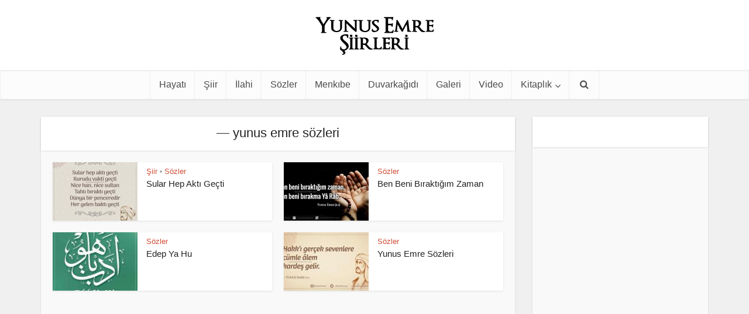

--- FILE ---
content_type: text/html; charset=UTF-8
request_url: https://yunusemresiirleri.com/etiket/yunus-emre-sozleri
body_size: 17158
content:
<!DOCTYPE html>
<html lang="tr" class="no-js no-svg">

<head>

<meta http-equiv="Content-Type" content="text/html; charset=UTF-8" />
<meta name="viewport" content="user-scalable=yes, width=device-width, initial-scale=1.0, maximum-scale=1, minimum-scale=1">
<link rel="profile" href="https://gmpg.org/xfn/11" />
	
	<script async src="//pagead2.googlesyndication.com/pagead/js/adsbygoogle.js"></script>
<script>
     (adsbygoogle = window.adsbygoogle || []).push({
          google_ad_client: "ca-pub-4872217248823462",
          enable_page_level_ads: true
     });
</script>

<meta name='robots' content='noindex, follow' />

	<!-- This site is optimized with the Yoast SEO plugin v26.7 - https://yoast.com/wordpress/plugins/seo/ -->
	<title>yunus emre sözleri</title>
	<meta property="og:locale" content="tr_TR" />
	<meta property="og:type" content="article" />
	<meta property="og:title" content="yunus emre sözleri" />
	<meta property="og:url" content="https://yunusemresiirleri.com/etiket/yunus-emre-sozleri" />
	<meta property="og:site_name" content="Yunus Emre Şiirleri" />
	<meta name="twitter:card" content="summary_large_image" />
	<script type="application/ld+json" class="yoast-schema-graph">{"@context":"https://schema.org","@graph":[{"@type":"CollectionPage","@id":"https://yunusemresiirleri.com/etiket/yunus-emre-sozleri","url":"https://yunusemresiirleri.com/etiket/yunus-emre-sozleri","name":"yunus emre sözleri","isPartOf":{"@id":"https://yunusemresiirleri.com/#website"},"primaryImageOfPage":{"@id":"https://yunusemresiirleri.com/etiket/yunus-emre-sozleri#primaryimage"},"image":{"@id":"https://yunusemresiirleri.com/etiket/yunus-emre-sozleri#primaryimage"},"thumbnailUrl":"https://yunusemresiirleri.com/wp-content/uploads/sular-hep-akti-gecti.jpg","breadcrumb":{"@id":"https://yunusemresiirleri.com/etiket/yunus-emre-sozleri#breadcrumb"},"inLanguage":"tr"},{"@type":"ImageObject","inLanguage":"tr","@id":"https://yunusemresiirleri.com/etiket/yunus-emre-sozleri#primaryimage","url":"https://yunusemresiirleri.com/wp-content/uploads/sular-hep-akti-gecti.jpg","contentUrl":"https://yunusemresiirleri.com/wp-content/uploads/sular-hep-akti-gecti.jpg","width":800,"height":800},{"@type":"BreadcrumbList","@id":"https://yunusemresiirleri.com/etiket/yunus-emre-sozleri#breadcrumb","itemListElement":[{"@type":"ListItem","position":1,"name":"Ana sayfa","item":"https://yunusemresiirleri.com/"},{"@type":"ListItem","position":2,"name":"yunus emre sözleri"}]},{"@type":"WebSite","@id":"https://yunusemresiirleri.com/#website","url":"https://yunusemresiirleri.com/","name":"Yunus Emre Şiirleri","description":"Yunus Emre Şiirleri, İlahileri, Menkıbeleri, Hayatı...","publisher":{"@id":"https://yunusemresiirleri.com/#organization"},"potentialAction":[{"@type":"SearchAction","target":{"@type":"EntryPoint","urlTemplate":"https://yunusemresiirleri.com/?s={search_term_string}"},"query-input":{"@type":"PropertyValueSpecification","valueRequired":true,"valueName":"search_term_string"}}],"inLanguage":"tr"},{"@type":"Organization","@id":"https://yunusemresiirleri.com/#organization","name":"Yunus Emre Şiirleri","url":"https://yunusemresiirleri.com/","logo":{"@type":"ImageObject","inLanguage":"tr","@id":"https://yunusemresiirleri.com/#/schema/logo/image/","url":"https://yunusemresiirleri.com/wp-content/uploads/logo-yunus-emre-siirleri.png","contentUrl":"https://yunusemresiirleri.com/wp-content/uploads/logo-yunus-emre-siirleri.png","width":240,"height":80,"caption":"Yunus Emre Şiirleri"},"image":{"@id":"https://yunusemresiirleri.com/#/schema/logo/image/"}}]}</script>
	<!-- / Yoast SEO plugin. -->


<link rel="alternate" type="application/rss+xml" title="Yunus Emre Şiirleri &raquo; akışı" href="https://yunusemresiirleri.com/feed" />
<link rel="alternate" type="application/rss+xml" title="Yunus Emre Şiirleri &raquo; yorum akışı" href="https://yunusemresiirleri.com/comments/feed" />
<script type="text/javascript" id="wpp-js" src="https://yunusemresiirleri.com/wp-content/plugins/wordpress-popular-posts/assets/js/wpp.min.js?ver=7.3.6" data-sampling="0" data-sampling-rate="100" data-api-url="https://yunusemresiirleri.com/wp-json/wordpress-popular-posts" data-post-id="0" data-token="4e03d50d9d" data-lang="0" data-debug="0"></script>
<link rel="alternate" type="application/rss+xml" title="Yunus Emre Şiirleri &raquo; yunus emre sözleri etiket akışı" href="https://yunusemresiirleri.com/etiket/yunus-emre-sozleri/feed" />
<style id='wp-img-auto-sizes-contain-inline-css' type='text/css'>
img:is([sizes=auto i],[sizes^="auto," i]){contain-intrinsic-size:3000px 1500px}
/*# sourceURL=wp-img-auto-sizes-contain-inline-css */
</style>
<style id='wp-emoji-styles-inline-css' type='text/css'>

	img.wp-smiley, img.emoji {
		display: inline !important;
		border: none !important;
		box-shadow: none !important;
		height: 1em !important;
		width: 1em !important;
		margin: 0 0.07em !important;
		vertical-align: -0.1em !important;
		background: none !important;
		padding: 0 !important;
	}
/*# sourceURL=wp-emoji-styles-inline-css */
</style>
<style id='wp-block-library-inline-css' type='text/css'>
:root{--wp-block-synced-color:#7a00df;--wp-block-synced-color--rgb:122,0,223;--wp-bound-block-color:var(--wp-block-synced-color);--wp-editor-canvas-background:#ddd;--wp-admin-theme-color:#007cba;--wp-admin-theme-color--rgb:0,124,186;--wp-admin-theme-color-darker-10:#006ba1;--wp-admin-theme-color-darker-10--rgb:0,107,160.5;--wp-admin-theme-color-darker-20:#005a87;--wp-admin-theme-color-darker-20--rgb:0,90,135;--wp-admin-border-width-focus:2px}@media (min-resolution:192dpi){:root{--wp-admin-border-width-focus:1.5px}}.wp-element-button{cursor:pointer}:root .has-very-light-gray-background-color{background-color:#eee}:root .has-very-dark-gray-background-color{background-color:#313131}:root .has-very-light-gray-color{color:#eee}:root .has-very-dark-gray-color{color:#313131}:root .has-vivid-green-cyan-to-vivid-cyan-blue-gradient-background{background:linear-gradient(135deg,#00d084,#0693e3)}:root .has-purple-crush-gradient-background{background:linear-gradient(135deg,#34e2e4,#4721fb 50%,#ab1dfe)}:root .has-hazy-dawn-gradient-background{background:linear-gradient(135deg,#faaca8,#dad0ec)}:root .has-subdued-olive-gradient-background{background:linear-gradient(135deg,#fafae1,#67a671)}:root .has-atomic-cream-gradient-background{background:linear-gradient(135deg,#fdd79a,#004a59)}:root .has-nightshade-gradient-background{background:linear-gradient(135deg,#330968,#31cdcf)}:root .has-midnight-gradient-background{background:linear-gradient(135deg,#020381,#2874fc)}:root{--wp--preset--font-size--normal:16px;--wp--preset--font-size--huge:42px}.has-regular-font-size{font-size:1em}.has-larger-font-size{font-size:2.625em}.has-normal-font-size{font-size:var(--wp--preset--font-size--normal)}.has-huge-font-size{font-size:var(--wp--preset--font-size--huge)}.has-text-align-center{text-align:center}.has-text-align-left{text-align:left}.has-text-align-right{text-align:right}.has-fit-text{white-space:nowrap!important}#end-resizable-editor-section{display:none}.aligncenter{clear:both}.items-justified-left{justify-content:flex-start}.items-justified-center{justify-content:center}.items-justified-right{justify-content:flex-end}.items-justified-space-between{justify-content:space-between}.screen-reader-text{border:0;clip-path:inset(50%);height:1px;margin:-1px;overflow:hidden;padding:0;position:absolute;width:1px;word-wrap:normal!important}.screen-reader-text:focus{background-color:#ddd;clip-path:none;color:#444;display:block;font-size:1em;height:auto;left:5px;line-height:normal;padding:15px 23px 14px;text-decoration:none;top:5px;width:auto;z-index:100000}html :where(.has-border-color){border-style:solid}html :where([style*=border-top-color]){border-top-style:solid}html :where([style*=border-right-color]){border-right-style:solid}html :where([style*=border-bottom-color]){border-bottom-style:solid}html :where([style*=border-left-color]){border-left-style:solid}html :where([style*=border-width]){border-style:solid}html :where([style*=border-top-width]){border-top-style:solid}html :where([style*=border-right-width]){border-right-style:solid}html :where([style*=border-bottom-width]){border-bottom-style:solid}html :where([style*=border-left-width]){border-left-style:solid}html :where(img[class*=wp-image-]){height:auto;max-width:100%}:where(figure){margin:0 0 1em}html :where(.is-position-sticky){--wp-admin--admin-bar--position-offset:var(--wp-admin--admin-bar--height,0px)}@media screen and (max-width:600px){html :where(.is-position-sticky){--wp-admin--admin-bar--position-offset:0px}}

/*# sourceURL=wp-block-library-inline-css */
</style><style id='global-styles-inline-css' type='text/css'>
:root{--wp--preset--aspect-ratio--square: 1;--wp--preset--aspect-ratio--4-3: 4/3;--wp--preset--aspect-ratio--3-4: 3/4;--wp--preset--aspect-ratio--3-2: 3/2;--wp--preset--aspect-ratio--2-3: 2/3;--wp--preset--aspect-ratio--16-9: 16/9;--wp--preset--aspect-ratio--9-16: 9/16;--wp--preset--color--black: #000000;--wp--preset--color--cyan-bluish-gray: #abb8c3;--wp--preset--color--white: #ffffff;--wp--preset--color--pale-pink: #f78da7;--wp--preset--color--vivid-red: #cf2e2e;--wp--preset--color--luminous-vivid-orange: #ff6900;--wp--preset--color--luminous-vivid-amber: #fcb900;--wp--preset--color--light-green-cyan: #7bdcb5;--wp--preset--color--vivid-green-cyan: #00d084;--wp--preset--color--pale-cyan-blue: #8ed1fc;--wp--preset--color--vivid-cyan-blue: #0693e3;--wp--preset--color--vivid-purple: #9b51e0;--wp--preset--color--vce-acc: #cf4d35;--wp--preset--color--vce-meta: #9b9b9b;--wp--preset--color--vce-txt: #444444;--wp--preset--color--vce-bg: #ffffff;--wp--preset--gradient--vivid-cyan-blue-to-vivid-purple: linear-gradient(135deg,rgb(6,147,227) 0%,rgb(155,81,224) 100%);--wp--preset--gradient--light-green-cyan-to-vivid-green-cyan: linear-gradient(135deg,rgb(122,220,180) 0%,rgb(0,208,130) 100%);--wp--preset--gradient--luminous-vivid-amber-to-luminous-vivid-orange: linear-gradient(135deg,rgb(252,185,0) 0%,rgb(255,105,0) 100%);--wp--preset--gradient--luminous-vivid-orange-to-vivid-red: linear-gradient(135deg,rgb(255,105,0) 0%,rgb(207,46,46) 100%);--wp--preset--gradient--very-light-gray-to-cyan-bluish-gray: linear-gradient(135deg,rgb(238,238,238) 0%,rgb(169,184,195) 100%);--wp--preset--gradient--cool-to-warm-spectrum: linear-gradient(135deg,rgb(74,234,220) 0%,rgb(151,120,209) 20%,rgb(207,42,186) 40%,rgb(238,44,130) 60%,rgb(251,105,98) 80%,rgb(254,248,76) 100%);--wp--preset--gradient--blush-light-purple: linear-gradient(135deg,rgb(255,206,236) 0%,rgb(152,150,240) 100%);--wp--preset--gradient--blush-bordeaux: linear-gradient(135deg,rgb(254,205,165) 0%,rgb(254,45,45) 50%,rgb(107,0,62) 100%);--wp--preset--gradient--luminous-dusk: linear-gradient(135deg,rgb(255,203,112) 0%,rgb(199,81,192) 50%,rgb(65,88,208) 100%);--wp--preset--gradient--pale-ocean: linear-gradient(135deg,rgb(255,245,203) 0%,rgb(182,227,212) 50%,rgb(51,167,181) 100%);--wp--preset--gradient--electric-grass: linear-gradient(135deg,rgb(202,248,128) 0%,rgb(113,206,126) 100%);--wp--preset--gradient--midnight: linear-gradient(135deg,rgb(2,3,129) 0%,rgb(40,116,252) 100%);--wp--preset--font-size--small: 13px;--wp--preset--font-size--medium: 20px;--wp--preset--font-size--large: 21px;--wp--preset--font-size--x-large: 42px;--wp--preset--font-size--normal: 16px;--wp--preset--font-size--huge: 28px;--wp--preset--spacing--20: 0.44rem;--wp--preset--spacing--30: 0.67rem;--wp--preset--spacing--40: 1rem;--wp--preset--spacing--50: 1.5rem;--wp--preset--spacing--60: 2.25rem;--wp--preset--spacing--70: 3.38rem;--wp--preset--spacing--80: 5.06rem;--wp--preset--shadow--natural: 6px 6px 9px rgba(0, 0, 0, 0.2);--wp--preset--shadow--deep: 12px 12px 50px rgba(0, 0, 0, 0.4);--wp--preset--shadow--sharp: 6px 6px 0px rgba(0, 0, 0, 0.2);--wp--preset--shadow--outlined: 6px 6px 0px -3px rgb(255, 255, 255), 6px 6px rgb(0, 0, 0);--wp--preset--shadow--crisp: 6px 6px 0px rgb(0, 0, 0);}:where(.is-layout-flex){gap: 0.5em;}:where(.is-layout-grid){gap: 0.5em;}body .is-layout-flex{display: flex;}.is-layout-flex{flex-wrap: wrap;align-items: center;}.is-layout-flex > :is(*, div){margin: 0;}body .is-layout-grid{display: grid;}.is-layout-grid > :is(*, div){margin: 0;}:where(.wp-block-columns.is-layout-flex){gap: 2em;}:where(.wp-block-columns.is-layout-grid){gap: 2em;}:where(.wp-block-post-template.is-layout-flex){gap: 1.25em;}:where(.wp-block-post-template.is-layout-grid){gap: 1.25em;}.has-black-color{color: var(--wp--preset--color--black) !important;}.has-cyan-bluish-gray-color{color: var(--wp--preset--color--cyan-bluish-gray) !important;}.has-white-color{color: var(--wp--preset--color--white) !important;}.has-pale-pink-color{color: var(--wp--preset--color--pale-pink) !important;}.has-vivid-red-color{color: var(--wp--preset--color--vivid-red) !important;}.has-luminous-vivid-orange-color{color: var(--wp--preset--color--luminous-vivid-orange) !important;}.has-luminous-vivid-amber-color{color: var(--wp--preset--color--luminous-vivid-amber) !important;}.has-light-green-cyan-color{color: var(--wp--preset--color--light-green-cyan) !important;}.has-vivid-green-cyan-color{color: var(--wp--preset--color--vivid-green-cyan) !important;}.has-pale-cyan-blue-color{color: var(--wp--preset--color--pale-cyan-blue) !important;}.has-vivid-cyan-blue-color{color: var(--wp--preset--color--vivid-cyan-blue) !important;}.has-vivid-purple-color{color: var(--wp--preset--color--vivid-purple) !important;}.has-black-background-color{background-color: var(--wp--preset--color--black) !important;}.has-cyan-bluish-gray-background-color{background-color: var(--wp--preset--color--cyan-bluish-gray) !important;}.has-white-background-color{background-color: var(--wp--preset--color--white) !important;}.has-pale-pink-background-color{background-color: var(--wp--preset--color--pale-pink) !important;}.has-vivid-red-background-color{background-color: var(--wp--preset--color--vivid-red) !important;}.has-luminous-vivid-orange-background-color{background-color: var(--wp--preset--color--luminous-vivid-orange) !important;}.has-luminous-vivid-amber-background-color{background-color: var(--wp--preset--color--luminous-vivid-amber) !important;}.has-light-green-cyan-background-color{background-color: var(--wp--preset--color--light-green-cyan) !important;}.has-vivid-green-cyan-background-color{background-color: var(--wp--preset--color--vivid-green-cyan) !important;}.has-pale-cyan-blue-background-color{background-color: var(--wp--preset--color--pale-cyan-blue) !important;}.has-vivid-cyan-blue-background-color{background-color: var(--wp--preset--color--vivid-cyan-blue) !important;}.has-vivid-purple-background-color{background-color: var(--wp--preset--color--vivid-purple) !important;}.has-black-border-color{border-color: var(--wp--preset--color--black) !important;}.has-cyan-bluish-gray-border-color{border-color: var(--wp--preset--color--cyan-bluish-gray) !important;}.has-white-border-color{border-color: var(--wp--preset--color--white) !important;}.has-pale-pink-border-color{border-color: var(--wp--preset--color--pale-pink) !important;}.has-vivid-red-border-color{border-color: var(--wp--preset--color--vivid-red) !important;}.has-luminous-vivid-orange-border-color{border-color: var(--wp--preset--color--luminous-vivid-orange) !important;}.has-luminous-vivid-amber-border-color{border-color: var(--wp--preset--color--luminous-vivid-amber) !important;}.has-light-green-cyan-border-color{border-color: var(--wp--preset--color--light-green-cyan) !important;}.has-vivid-green-cyan-border-color{border-color: var(--wp--preset--color--vivid-green-cyan) !important;}.has-pale-cyan-blue-border-color{border-color: var(--wp--preset--color--pale-cyan-blue) !important;}.has-vivid-cyan-blue-border-color{border-color: var(--wp--preset--color--vivid-cyan-blue) !important;}.has-vivid-purple-border-color{border-color: var(--wp--preset--color--vivid-purple) !important;}.has-vivid-cyan-blue-to-vivid-purple-gradient-background{background: var(--wp--preset--gradient--vivid-cyan-blue-to-vivid-purple) !important;}.has-light-green-cyan-to-vivid-green-cyan-gradient-background{background: var(--wp--preset--gradient--light-green-cyan-to-vivid-green-cyan) !important;}.has-luminous-vivid-amber-to-luminous-vivid-orange-gradient-background{background: var(--wp--preset--gradient--luminous-vivid-amber-to-luminous-vivid-orange) !important;}.has-luminous-vivid-orange-to-vivid-red-gradient-background{background: var(--wp--preset--gradient--luminous-vivid-orange-to-vivid-red) !important;}.has-very-light-gray-to-cyan-bluish-gray-gradient-background{background: var(--wp--preset--gradient--very-light-gray-to-cyan-bluish-gray) !important;}.has-cool-to-warm-spectrum-gradient-background{background: var(--wp--preset--gradient--cool-to-warm-spectrum) !important;}.has-blush-light-purple-gradient-background{background: var(--wp--preset--gradient--blush-light-purple) !important;}.has-blush-bordeaux-gradient-background{background: var(--wp--preset--gradient--blush-bordeaux) !important;}.has-luminous-dusk-gradient-background{background: var(--wp--preset--gradient--luminous-dusk) !important;}.has-pale-ocean-gradient-background{background: var(--wp--preset--gradient--pale-ocean) !important;}.has-electric-grass-gradient-background{background: var(--wp--preset--gradient--electric-grass) !important;}.has-midnight-gradient-background{background: var(--wp--preset--gradient--midnight) !important;}.has-small-font-size{font-size: var(--wp--preset--font-size--small) !important;}.has-medium-font-size{font-size: var(--wp--preset--font-size--medium) !important;}.has-large-font-size{font-size: var(--wp--preset--font-size--large) !important;}.has-x-large-font-size{font-size: var(--wp--preset--font-size--x-large) !important;}
/*# sourceURL=global-styles-inline-css */
</style>

<style id='classic-theme-styles-inline-css' type='text/css'>
/*! This file is auto-generated */
.wp-block-button__link{color:#fff;background-color:#32373c;border-radius:9999px;box-shadow:none;text-decoration:none;padding:calc(.667em + 2px) calc(1.333em + 2px);font-size:1.125em}.wp-block-file__button{background:#32373c;color:#fff;text-decoration:none}
/*# sourceURL=/wp-includes/css/classic-themes.min.css */
</style>
<link rel='stylesheet' id='wordpress-popular-posts-css-css' href='https://yunusemresiirleri.com/wp-content/plugins/wordpress-popular-posts/assets/css/wpp.css?ver=7.3.6' type='text/css' media='all' />
<link rel='stylesheet' id='vce-style-css' href='https://yunusemresiirleri.com/wp-content/themes/v23/assets/css/min.css?ver=3.0.2' type='text/css' media='all' />
<style id='vce-style-inline-css' type='text/css'>
body, button, input, select, textarea {font-size: 1.6rem;}.vce-single .entry-headline p{font-size: 2.2rem;}.main-navigation a{font-size: 1.6rem;}.sidebar .widget-title{font-size: 1.8rem;}.sidebar .widget, .vce-lay-c .entry-content, .vce-lay-h .entry-content {font-size: 1.4rem;}.vce-featured-link-article{font-size: 5.2rem;}.vce-featured-grid-big.vce-featured-grid .vce-featured-link-article{font-size: 3.4rem;}.vce-featured-grid .vce-featured-link-article{font-size: 2.2rem;}h1 { font-size: 4.5rem; }h2 { font-size: 4.0rem; }h3 { font-size: 3.5rem; }h4 { font-size: 2.5rem; }h5 { font-size: 2.0rem; }h6 { font-size: 1.8rem; }.comment-reply-title, .main-box-title{font-size: 2.2rem;}h1.entry-title{font-size: 4.5rem;}.vce-lay-a .entry-title a{font-size: 3.4rem;}.vce-lay-b .entry-title{font-size: 2.4rem;}.vce-lay-c .entry-title, .vce-sid-none .vce-lay-c .entry-title{font-size: 2.2rem;}.vce-lay-d .entry-title{font-size: 1.5rem;}.vce-lay-e .entry-title{font-size: 1.4rem;}.vce-lay-f .entry-title{font-size: 1.4rem;}.vce-lay-g .entry-title a, .vce-lay-g .entry-title a:hover{font-size: 3.0rem;}.vce-lay-h .entry-title{font-size: 2.4rem;}.entry-meta div,.entry-meta div a,.vce-lay-g .meta-item,.vce-lay-c .meta-item{font-size: 1.4rem;}.vce-lay-d .meta-category a,.vce-lay-d .entry-meta div,.vce-lay-d .entry-meta div a,.vce-lay-e .entry-meta div,.vce-lay-e .entry-meta div a,.vce-lay-e .fn,.vce-lay-e .meta-item{font-size: 1.3rem;}body {background-color:#f0f0f0;}body,.mks_author_widget h3,.site-description,.meta-category a,textarea {font-family: 'Trebuchet MS', Helvetica, sans-serif;font-weight: 400;}h1,h2,h3,h4,h5,h6,blockquote,.vce-post-link,.site-title,.site-title a,.main-box-title,.comment-reply-title,.entry-title a,.vce-single .entry-headline p,.vce-prev-next-link,.author-title,.mks_pullquote,.widget_rss ul li .rsswidget,#bbpress-forums .bbp-forum-title,#bbpress-forums .bbp-topic-permalink {font-family: 'Trebuchet MS', Helvetica, sans-serif;font-weight: 400;}.main-navigation a,.sidr a{font-family: 'Trebuchet MS', Helvetica, sans-serif;font-weight: 400;}.vce-single .entry-content,.vce-single .entry-headline,.vce-single .entry-footer,.vce-share-bar {width: 740px;}.vce-lay-a .lay-a-content{width: 740px;max-width: 740px;}.vce-page .entry-content,.vce-page .entry-title-page {width: 740px;}.vce-sid-none .vce-single .entry-content,.vce-sid-none .vce-single .entry-headline,.vce-sid-none .vce-single .entry-footer {width: 980px;}.vce-sid-none .vce-page .entry-content,.vce-sid-none .vce-page .entry-title-page,.error404 .entry-content {width: 980px;max-width: 980px;}body, button, input, select, textarea{color: #444444;}h1,h2,h3,h4,h5,h6,.entry-title a,.prev-next-nav a,#bbpress-forums .bbp-forum-title, #bbpress-forums .bbp-topic-permalink,.woocommerce ul.products li.product .price .amount{color: #232323;}a,.entry-title a:hover,.vce-prev-next-link:hover,.vce-author-links a:hover,.required,.error404 h4,.prev-next-nav a:hover,#bbpress-forums .bbp-forum-title:hover, #bbpress-forums .bbp-topic-permalink:hover,.woocommerce ul.products li.product h3:hover,.woocommerce ul.products li.product h3:hover mark,.main-box-title a:hover{color: #cf4d35;}.vce-square,.vce-main-content .mejs-controls .mejs-time-rail .mejs-time-current,button,input[type="button"],input[type="reset"],input[type="submit"],.vce-button,.pagination-wapper a,#vce-pagination .next.page-numbers,#vce-pagination .prev.page-numbers,#vce-pagination .page-numbers,#vce-pagination .page-numbers.current,.vce-link-pages a,#vce-pagination a,.vce-load-more a,.vce-slider-pagination .owl-nav > div,.vce-mega-menu-posts-wrap .owl-nav > div,.comment-reply-link:hover,.vce-featured-section a,.vce-lay-g .vce-featured-info .meta-category a,.vce-404-menu a,.vce-post.sticky .meta-image:before,#vce-pagination .page-numbers:hover,#bbpress-forums .bbp-pagination .current,#bbpress-forums .bbp-pagination a:hover,.woocommerce #respond input#submit,.woocommerce a.button,.woocommerce button.button,.woocommerce input.button,.woocommerce ul.products li.product .added_to_cart,.woocommerce #respond input#submit:hover,.woocommerce a.button:hover,.woocommerce button.button:hover,.woocommerce input.button:hover,.woocommerce ul.products li.product .added_to_cart:hover,.woocommerce #respond input#submit.alt,.woocommerce a.button.alt,.woocommerce button.button.alt,.woocommerce input.button.alt,.woocommerce #respond input#submit.alt:hover, .woocommerce a.button.alt:hover, .woocommerce button.button.alt:hover, .woocommerce input.button.alt:hover,.woocommerce span.onsale,.woocommerce .widget_price_filter .ui-slider .ui-slider-range,.woocommerce .widget_price_filter .ui-slider .ui-slider-handle,.comments-holder .navigation .page-numbers.current,.vce-lay-a .vce-read-more:hover,.vce-lay-c .vce-read-more:hover,body div.wpforms-container-full .wpforms-form input[type=submit], body div.wpforms-container-full .wpforms-form button[type=submit], body div.wpforms-container-full .wpforms-form .wpforms-page-button,body div.wpforms-container-full .wpforms-form input[type=submit]:hover, body div.wpforms-container-full .wpforms-form button[type=submit]:hover, body div.wpforms-container-full .wpforms-form .wpforms-page-button:hover,.wp-block-search__button {background-color: #cf4d35;}#vce-pagination .page-numbers,.comments-holder .navigation .page-numbers{background: transparent;color: #cf4d35;border: 1px solid #cf4d35;}.comments-holder .navigation .page-numbers:hover{background: #cf4d35;border: 1px solid #cf4d35;}.bbp-pagination-links a{background: transparent;color: #cf4d35;border: 1px solid #cf4d35 !important;}#vce-pagination .page-numbers.current,.bbp-pagination-links span.current,.comments-holder .navigation .page-numbers.current{border: 1px solid #cf4d35;}.widget_categories .cat-item:before,.widget_categories .cat-item .count{background: #cf4d35;}.comment-reply-link,.vce-lay-a .vce-read-more,.vce-lay-c .vce-read-more{border: 1px solid #cf4d35;}.entry-meta div,.entry-meta-count,.entry-meta div a,.comment-metadata a,.meta-category span,.meta-author-wrapped,.wp-caption .wp-caption-text,.widget_rss .rss-date,.sidebar cite,.site-footer cite,.sidebar .vce-post-list .entry-meta div,.sidebar .vce-post-list .entry-meta div a,.sidebar .vce-post-list .fn,.sidebar .vce-post-list .fn a,.site-footer .vce-post-list .entry-meta div,.site-footer .vce-post-list .entry-meta div a,.site-footer .vce-post-list .fn,.site-footer .vce-post-list .fn a,#bbpress-forums .bbp-topic-started-by,#bbpress-forums .bbp-topic-started-in,#bbpress-forums .bbp-forum-info .bbp-forum-content,#bbpress-forums p.bbp-topic-meta,span.bbp-admin-links a,.bbp-reply-post-date,#bbpress-forums li.bbp-header,#bbpress-forums li.bbp-footer,.woocommerce .woocommerce-result-count,.woocommerce .product_meta{color: #9b9b9b;}.main-box-title, .comment-reply-title, .main-box-head{background: #ffffff;color: #232323;}.main-box-title a{color: #232323;}.sidebar .widget .widget-title a{color: #232323;}.main-box,.comment-respond,.prev-next-nav{background: #f9f9f9;}.vce-post,ul.comment-list > li.comment,.main-box-single,.ie8 .vce-single,#disqus_thread,.vce-author-card,.vce-author-card .vce-content-outside,.mks-bredcrumbs-container,ul.comment-list > li.pingback{background: #ffffff;}.mks_tabs.horizontal .mks_tab_nav_item.active{border-bottom: 1px solid #ffffff;}.mks_tabs.horizontal .mks_tab_item,.mks_tabs.vertical .mks_tab_nav_item.active,.mks_tabs.horizontal .mks_tab_nav_item.active{background: #ffffff;}.mks_tabs.vertical .mks_tab_nav_item.active{border-right: 1px solid #ffffff;}#vce-pagination,.vce-slider-pagination .owl-controls,.vce-content-outside,.comments-holder .navigation{background: #f3f3f3;}.sidebar .widget-title{background: #ffffff;color: #232323;}.sidebar .widget{background: #f9f9f9;}.sidebar .widget,.sidebar .widget li a,.sidebar .mks_author_widget h3 a,.sidebar .mks_author_widget h3,.sidebar .vce-search-form .vce-search-input,.sidebar .vce-search-form .vce-search-input:focus{color: #444444;}.sidebar .widget li a:hover,.sidebar .widget a,.widget_nav_menu li.menu-item-has-children:hover:after,.widget_pages li.page_item_has_children:hover:after{color: #cf4d35;}.sidebar .tagcloud a {border: 1px solid #cf4d35;}.sidebar .mks_author_link,.sidebar .tagcloud a:hover,.sidebar .mks_themeforest_widget .more,.sidebar button,.sidebar input[type="button"],.sidebar input[type="reset"],.sidebar input[type="submit"],.sidebar .vce-button,.sidebar .bbp_widget_login .button{background-color: #cf4d35;}.sidebar .mks_author_widget .mks_autor_link_wrap,.sidebar .mks_themeforest_widget .mks_read_more,.widget .meks-instagram-follow-link {background: #f3f3f3;}.sidebar #wp-calendar caption,.sidebar .recentcomments,.sidebar .post-date,.sidebar #wp-calendar tbody{color: rgba(68,68,68,0.7);}.site-footer{background: #373941;}.site-footer .widget-title{color: #ffffff;}.site-footer,.site-footer .widget,.site-footer .widget li a,.site-footer .mks_author_widget h3 a,.site-footer .mks_author_widget h3,.site-footer .vce-search-form .vce-search-input,.site-footer .vce-search-form .vce-search-input:focus{color: #f9f9f9;}.site-footer .widget li a:hover,.site-footer .widget a,.site-info a{color: #dd9933;}.site-footer .tagcloud a {border: 1px solid #dd9933;}.site-footer .mks_author_link,.site-footer .mks_themeforest_widget .more,.site-footer button,.site-footer input[type="button"],.site-footer input[type="reset"],.site-footer input[type="submit"],.site-footer .vce-button,.site-footer .tagcloud a:hover{background-color: #dd9933;}.site-footer #wp-calendar caption,.site-footer .recentcomments,.site-footer .post-date,.site-footer #wp-calendar tbody,.site-footer .site-info{color: rgba(249,249,249,0.7);}.top-header,.top-nav-menu li .sub-menu{background: #3a3a3a;}.top-header,.top-header a{color: #ffffff;}.top-header .vce-search-form .vce-search-input,.top-header .vce-search-input:focus,.top-header .vce-search-submit{color: #ffffff;}.top-header .vce-search-form .vce-search-input::-webkit-input-placeholder { color: #ffffff;}.top-header .vce-search-form .vce-search-input:-moz-placeholder { color: #ffffff;}.top-header .vce-search-form .vce-search-input::-moz-placeholder { color: #ffffff;}.top-header .vce-search-form .vce-search-input:-ms-input-placeholder { color: #ffffff;}.header-1-wrapper{height: 120px;padding-top: 10px;}.header-2-wrapper,.header-3-wrapper{height: 120px;}.header-2-wrapper .site-branding,.header-3-wrapper .site-branding{top: 10px;left: 0px;}.site-title a, .site-title a:hover{color: #232323;}.site-description{color: #aaaaaa;}.main-header{background-color: #ffffff;}.header-bottom-wrapper{background: #fcfcfc;}.vce-header-ads{margin: 15px 0;}.header-3-wrapper .nav-menu > li > a{padding: 50px 15px;}.header-sticky,.sidr{background: rgba(252,252,252,0.95);}.ie8 .header-sticky{background: #ffffff;}.main-navigation a,.nav-menu .vce-mega-menu > .sub-menu > li > a,.sidr li a,.vce-menu-parent{color: #4a4a4a;}.nav-menu > li:hover > a,.nav-menu > .current_page_item > a,.nav-menu > .current-menu-item > a,.nav-menu > .current-menu-ancestor > a,.main-navigation a.vce-item-selected,.main-navigation ul ul li:hover > a,.nav-menu ul .current-menu-item a,.nav-menu ul .current_page_item a,.vce-menu-parent:hover,.sidr li a:hover,.sidr li.sidr-class-current_page_item > a,.main-navigation li.current-menu-item.fa:before,.vce-responsive-nav{color: #cf4d35;}#sidr-id-vce_main_navigation_menu .soc-nav-menu li a:hover {color: #ffffff;}.nav-menu > li:hover > a,.nav-menu > .current_page_item > a,.nav-menu > .current-menu-item > a,.nav-menu > .current-menu-ancestor > a,.main-navigation a.vce-item-selected,.main-navigation ul ul,.header-sticky .nav-menu > .current_page_item:hover > a,.header-sticky .nav-menu > .current-menu-item:hover > a,.header-sticky .nav-menu > .current-menu-ancestor:hover > a,.header-sticky .main-navigation a.vce-item-selected:hover{background-color: #ffffff;}.search-header-wrap ul {border-top: 2px solid #cf4d35;}.vce-cart-icon a.vce-custom-cart span,.sidr-class-vce-custom-cart .sidr-class-vce-cart-count {background: #cf4d35;font-family: 'Trebuchet MS', Helvetica, sans-serif;}.vce-border-top .main-box-title{border-top: 2px solid #cf4d35;}.tagcloud a:hover,.sidebar .widget .mks_author_link,.sidebar .widget.mks_themeforest_widget .more,.site-footer .widget .mks_author_link,.site-footer .widget.mks_themeforest_widget .more,.vce-lay-g .entry-meta div,.vce-lay-g .fn,.vce-lay-g .fn a{color: #FFF;}.vce-featured-header .vce-featured-header-background{opacity: 0.5}.vce-featured-grid .vce-featured-header-background,.vce-post-big .vce-post-img:after,.vce-post-slider .vce-post-img:after{opacity: 0.5}.vce-featured-grid .owl-item:hover .vce-grid-text .vce-featured-header-background,.vce-post-big li:hover .vce-post-img:after,.vce-post-slider li:hover .vce-post-img:after {opacity: 0.8}.vce-featured-grid.vce-featured-grid-big .vce-featured-header-background,.vce-post-big .vce-post-img:after,.vce-post-slider .vce-post-img:after{opacity: 0.5}.vce-featured-grid.vce-featured-grid-big .owl-item:hover .vce-grid-text .vce-featured-header-background,.vce-post-big li:hover .vce-post-img:after,.vce-post-slider li:hover .vce-post-img:after {opacity: 0.8}#back-top {background: #323232}.sidr input[type=text]{background: rgba(74,74,74,0.1);color: rgba(74,74,74,0.5);}.is-style-solid-color{background-color: #cf4d35;color: #ffffff;}.wp-block-image figcaption{color: #9b9b9b;}.wp-block-cover .wp-block-cover-image-text, .wp-block-cover .wp-block-cover-text, .wp-block-cover h2, .wp-block-cover-image .wp-block-cover-image-text, .wp-block-cover-image .wp-block-cover-text, .wp-block-cover-image h2,p.has-drop-cap:not(:focus)::first-letter,p.wp-block-subhead{font-family: 'Trebuchet MS', Helvetica, sans-serif;font-weight: 400;}.wp-block-cover .wp-block-cover-image-text, .wp-block-cover .wp-block-cover-text, .wp-block-cover h2, .wp-block-cover-image .wp-block-cover-image-text, .wp-block-cover-image .wp-block-cover-text, .wp-block-cover-image h2{font-size: 2.5rem;}p.wp-block-subhead{font-size: 2.2rem;}.wp-block-button__link{background: #cf4d35}.wp-block-search .wp-block-search__button{color: #ffffff}.meta-image:hover a img,.vce-lay-h .img-wrap:hover .meta-image > img,.img-wrp:hover img,.vce-gallery-big:hover img,.vce-gallery .gallery-item:hover img,.wp-block-gallery .blocks-gallery-item:hover img,.vce_posts_widget .vce-post-big li:hover img,.vce-featured-grid .owl-item:hover img,.vce-post-img:hover img,.mega-menu-img:hover img{-webkit-transform: scale(1.1);-moz-transform: scale(1.1);-o-transform: scale(1.1);-ms-transform: scale(1.1);transform: scale(1.1);}.has-small-font-size{ font-size: 1.2rem;}.has-large-font-size{ font-size: 1.9rem;}.has-huge-font-size{ font-size: 2.3rem;}@media(min-width: 671px){.has-small-font-size{ font-size: 1.3rem;}.has-normal-font-size{ font-size: 1.6rem;}.has-large-font-size{ font-size: 2.1rem;}.has-huge-font-size{ font-size: 2.8rem;}}.has-vce-acc-background-color{ background-color: #cf4d35;}.has-vce-acc-color{ color: #cf4d35;}.has-vce-meta-background-color{ background-color: #9b9b9b;}.has-vce-meta-color{ color: #9b9b9b;}.has-vce-txt-background-color{ background-color: #444444;}.has-vce-txt-color{ color: #444444;}.has-vce-bg-background-color{ background-color: #ffffff;}.has-vce-bg-color{ color: #ffffff;}
/*# sourceURL=vce-style-inline-css */
</style>
<link rel='stylesheet' id='meks-ads-widget-css' href='https://yunusemresiirleri.com/wp-content/plugins/meks-easy-ads-widget/css/style.css?ver=2.0.9' type='text/css' media='all' />
<script type="text/javascript" src="https://yunusemresiirleri.com/wp-includes/js/jquery/jquery.min.js?ver=3.7.1" id="jquery-core-js"></script>
<script type="text/javascript" src="https://yunusemresiirleri.com/wp-includes/js/jquery/jquery-migrate.min.js?ver=3.4.1" id="jquery-migrate-js"></script>
<link rel="https://api.w.org/" href="https://yunusemresiirleri.com/wp-json/" /><link rel="alternate" title="JSON" type="application/json" href="https://yunusemresiirleri.com/wp-json/wp/v2/tags/12" /><link rel="EditURI" type="application/rsd+xml" title="RSD" href="https://yunusemresiirleri.com/xmlrpc.php?rsd" />
<meta name="generator" content="WordPress 6.9" />
<meta name="generator" content="Redux 4.5.10" />            <style id="wpp-loading-animation-styles">@-webkit-keyframes bgslide{from{background-position-x:0}to{background-position-x:-200%}}@keyframes bgslide{from{background-position-x:0}to{background-position-x:-200%}}.wpp-widget-block-placeholder,.wpp-shortcode-placeholder{margin:0 auto;width:60px;height:3px;background:#dd3737;background:linear-gradient(90deg,#dd3737 0%,#571313 10%,#dd3737 100%);background-size:200% auto;border-radius:3px;-webkit-animation:bgslide 1s infinite linear;animation:bgslide 1s infinite linear}</style>
            </head>

<body class="archive tag tag-yunus-emre-sozleri tag-12 wp-embed-responsive wp-theme-v23 vce-sid-right voice-v_3_0_2">

<div id="vce-main">

<header id="header" class="main-header">
<div class="container header-1-wrapper header-main-area">	
		<div class="vce-res-nav">
	<a class="vce-responsive-nav" href="#sidr-main"><i class="fa fa-bars"></i></a>
</div>
<div class="site-branding">
	<span class="site-title"><a href="https://yunusemresiirleri.com/" rel="home" class="has-logo"><picture class="vce-logo"><source media="(min-width: 1024px)" srcset="https://yunusemresiirleri.com/wp-content/uploads/logo-yunus-emre-siirleri.png"><source srcset="https://yunusemresiirleri.com/wp-content/uploads/logo-yunus-emre-siirleri.png"><img src="https://yunusemresiirleri.com/wp-content/uploads/logo-yunus-emre-siirleri.png" alt="Yunus Emre Şiirleri"></picture></a></span></div></div>

<div class="header-bottom-wrapper">
	<div class="container">
		<nav id="site-navigation" class="main-navigation" role="navigation">
	<ul id="vce_main_navigation_menu" class="nav-menu"><li id="menu-item-1534" class="menu-item menu-item-type-taxonomy menu-item-object-category menu-item-1534 vce-cat-2"><a href="https://yunusemresiirleri.com/kategori/hayati">Hayatı</a><li id="menu-item-1531" class="menu-item menu-item-type-taxonomy menu-item-object-category menu-item-1531 vce-cat-5"><a href="https://yunusemresiirleri.com/kategori/siir">Şiir</a><li id="menu-item-1533" class="menu-item menu-item-type-taxonomy menu-item-object-category menu-item-1533 vce-cat-15"><a href="https://yunusemresiirleri.com/kategori/ilahi">İlahi</a><li id="menu-item-1535" class="menu-item menu-item-type-taxonomy menu-item-object-category menu-item-1535 vce-cat-11"><a href="https://yunusemresiirleri.com/kategori/sozler">Sözler</a><li id="menu-item-1537" class="menu-item menu-item-type-taxonomy menu-item-object-category menu-item-1537 vce-cat-18"><a href="https://yunusemresiirleri.com/kategori/menkibe">Menkıbe</a><li id="menu-item-1536" class="menu-item menu-item-type-taxonomy menu-item-object-category menu-item-1536 vce-cat-13"><a href="https://yunusemresiirleri.com/kategori/duvarkagidi">Duvarkağıdı</a><li id="menu-item-1538" class="menu-item menu-item-type-taxonomy menu-item-object-category menu-item-1538 vce-cat-14"><a href="https://yunusemresiirleri.com/kategori/galeri">Galeri</a><li id="menu-item-1532" class="menu-item menu-item-type-taxonomy menu-item-object-category menu-item-1532 vce-cat-8"><a href="https://yunusemresiirleri.com/kategori/video">Video</a><li id="menu-item-1540" class="menu-item menu-item-type-custom menu-item-object-custom menu-item-has-children menu-item-1540"><a href="#">Kitaplık</a>
<ul class="sub-menu">
	<li id="menu-item-1539" class="menu-item menu-item-type-taxonomy menu-item-object-category menu-item-1539 vce-cat-17"><a href="https://yunusemresiirleri.com/kategori/kitaplik/makale">Makale</a>	<li id="menu-item-1845" class="menu-item menu-item-type-post_type menu-item-object-page menu-item-1845"><a href="https://yunusemresiirleri.com/sozluk">Sözlük</a>	<li id="menu-item-1846" class="menu-item menu-item-type-post_type menu-item-object-page menu-item-1846"><a href="https://yunusemresiirleri.com/sozluk/islami-kisaltmalar-sozlugu">İslâmi Kısaltmalar Sözlüğü</a></ul>
<li class="search-header-wrap"><a class="search_header" href="javascript:void(0)"><i class="fa fa-search"></i></a><ul class="search-header-form-ul"><li><form class="vce-search-form" action="https://yunusemresiirleri.com/" method="get">
	<input name="s" class="vce-search-input" size="20" type="text" value="Siteiçi arama" onfocus="(this.value == 'Siteiçi arama') && (this.value = '')" onblur="(this.value == '') && (this.value = 'Siteiçi arama')" placeholder="Siteiçi arama" />
		<button type="submit" class="vce-search-submit"><i class="fa fa-search"></i></button> 
</form></li></ul></li></ul></nav>	</div>
</div></header>

	<div id="sticky_header" class="header-sticky">
	<div class="container">
		<div class="vce-res-nav">
	<a class="vce-responsive-nav" href="#sidr-main"><i class="fa fa-bars"></i></a>
</div>
<div class="site-branding">
	<span class="site-title"><a href="https://yunusemresiirleri.com/" rel="home" class="has-logo"><picture class="vce-logo"><source media="(min-width: 1024px)" srcset="https://yunusemresiirleri.com/wp-content/uploads/logo-yunus-emre-siirleri.png"><source srcset="https://yunusemresiirleri.com/wp-content/uploads/logo-yunus-emre-siirleri.png"><img src="https://yunusemresiirleri.com/wp-content/uploads/logo-yunus-emre-siirleri.png" alt="Yunus Emre Şiirleri"></picture></a></span></div>		<nav id="site-navigation" class="main-navigation" role="navigation">
		<ul id="vce_main_navigation_menu" class="nav-menu"><li class="menu-item menu-item-type-taxonomy menu-item-object-category menu-item-1534 vce-cat-2"><a href="https://yunusemresiirleri.com/kategori/hayati">Hayatı</a><li class="menu-item menu-item-type-taxonomy menu-item-object-category menu-item-1531 vce-cat-5"><a href="https://yunusemresiirleri.com/kategori/siir">Şiir</a><li class="menu-item menu-item-type-taxonomy menu-item-object-category menu-item-1533 vce-cat-15"><a href="https://yunusemresiirleri.com/kategori/ilahi">İlahi</a><li class="menu-item menu-item-type-taxonomy menu-item-object-category menu-item-1535 vce-cat-11"><a href="https://yunusemresiirleri.com/kategori/sozler">Sözler</a><li class="menu-item menu-item-type-taxonomy menu-item-object-category menu-item-1537 vce-cat-18"><a href="https://yunusemresiirleri.com/kategori/menkibe">Menkıbe</a><li class="menu-item menu-item-type-taxonomy menu-item-object-category menu-item-1536 vce-cat-13"><a href="https://yunusemresiirleri.com/kategori/duvarkagidi">Duvarkağıdı</a><li class="menu-item menu-item-type-taxonomy menu-item-object-category menu-item-1538 vce-cat-14"><a href="https://yunusemresiirleri.com/kategori/galeri">Galeri</a><li class="menu-item menu-item-type-taxonomy menu-item-object-category menu-item-1532 vce-cat-8"><a href="https://yunusemresiirleri.com/kategori/video">Video</a><li class="menu-item menu-item-type-custom menu-item-object-custom menu-item-has-children menu-item-1540"><a href="#">Kitaplık</a>
<ul class="sub-menu">
	<li class="menu-item menu-item-type-taxonomy menu-item-object-category menu-item-1539 vce-cat-17"><a href="https://yunusemresiirleri.com/kategori/kitaplik/makale">Makale</a>	<li class="menu-item menu-item-type-post_type menu-item-object-page menu-item-1845"><a href="https://yunusemresiirleri.com/sozluk">Sözlük</a>	<li class="menu-item menu-item-type-post_type menu-item-object-page menu-item-1846"><a href="https://yunusemresiirleri.com/sozluk/islami-kisaltmalar-sozlugu">İslâmi Kısaltmalar Sözlüğü</a></ul>
<li class="search-header-wrap"><a class="search_header" href="javascript:void(0)"><i class="fa fa-search"></i></a><ul class="search-header-form-ul"><li><form class="vce-search-form" action="https://yunusemresiirleri.com/" method="get">
	<input name="s" class="vce-search-input" size="20" type="text" value="Siteiçi arama" onfocus="(this.value == 'Siteiçi arama') && (this.value = '')" onblur="(this.value == '') && (this.value = 'Siteiçi arama')" placeholder="Siteiçi arama" />
		<button type="submit" class="vce-search-submit"><i class="fa fa-search"></i></button> 
</form></li></ul></li></ul></nav>	</div>
</div>
<div id="main-wrapper">


	
<div id="content" class="container site-content">

				
	<div id="primary" class="vce-main-content">
		
		<div class="main-box">

			
	<div class="main-box-head">
		<h1 class="main-box-title">— yunus emre sözleri</h1>
			</div>

			<div class="main-box-inside">
			
							
				
				<div class="vce-loop-wrap">

											
						<article class="vce-post vce-lay-d post-2414 post type-post status-publish format-standard has-post-thumbnail hentry category-siir category-sozler tag-yunus-emre tag-yunus-emre-divani tag-yunus-emre-siirleri tag-yunus-emre-sozleri">
	
 		 	<div class="meta-image">			
			<a href="https://yunusemresiirleri.com/siir/sular-hep-akti-gecti.html" title="Sular Hep Aktı Geçti">
				<img width="145" height="100" src="https://yunusemresiirleri.com/wp-content/uploads/sular-hep-akti-gecti-145x100.jpg" class="attachment-vce-lay-d size-vce-lay-d wp-post-image" alt="" srcset="https://yunusemresiirleri.com/wp-content/uploads/sular-hep-akti-gecti-145x100.jpg 145w, https://yunusemresiirleri.com/wp-content/uploads/sular-hep-akti-gecti-380x260.jpg 380w" sizes="(max-width: 145px) 100vw, 145px" />							</a>
		</div>
		

	<header class="entry-header">
					<span class="meta-category"><a href="https://yunusemresiirleri.com/kategori/siir" class="category-5">Şiir</a> <span>&bull;</span> <a href="https://yunusemresiirleri.com/kategori/sozler" class="category-11">Sözler</a></span>
				<h2 class="entry-title"><a href="https://yunusemresiirleri.com/siir/sular-hep-akti-gecti.html" title="Sular Hep Aktı Geçti">Sular Hep Aktı Geçti</a></h2>
			</header>

</article>
						
											
						<article class="vce-post vce-lay-d post-2351 post type-post status-publish format-standard has-post-thumbnail hentry category-sozler tag-dua tag-yunus-emre tag-yunus-emre-dualari tag-yunus-emre-sozleri">
	
 		 	<div class="meta-image">			
			<a href="https://yunusemresiirleri.com/sozler/ben-beni-biraktigim-zaman.html" title="Ben Beni Bıraktığım Zaman">
				<img width="145" height="100" src="https://yunusemresiirleri.com/wp-content/uploads/dua-ben-beni-biraktigim-zaman-145x100.jpg" class="attachment-vce-lay-d size-vce-lay-d wp-post-image" alt="" srcset="https://yunusemresiirleri.com/wp-content/uploads/dua-ben-beni-biraktigim-zaman-145x100.jpg 145w, https://yunusemresiirleri.com/wp-content/uploads/dua-ben-beni-biraktigim-zaman-380x260.jpg 380w" sizes="(max-width: 145px) 100vw, 145px" />							</a>
		</div>
		

	<header class="entry-header">
					<span class="meta-category"><a href="https://yunusemresiirleri.com/kategori/sozler" class="category-11">Sözler</a></span>
				<h2 class="entry-title"><a href="https://yunusemresiirleri.com/sozler/ben-beni-biraktigim-zaman.html" title="Ben Beni Bıraktığım Zaman">Ben Beni Bıraktığım Zaman</a></h2>
			</header>

</article>
						
											
						<article class="vce-post vce-lay-d post-1033 post type-post status-publish format-standard has-post-thumbnail hentry category-sozler tag-yunus-emre tag-yunus-emre-sozleri">
	
 		 	<div class="meta-image">			
			<a href="https://yunusemresiirleri.com/sozler/edep-ya-hu.html" title="Edep Ya Hu">
				<img width="145" height="100" src="https://yunusemresiirleri.com/wp-content/uploads/mp-edeb-ya-hu-145x100.jpg" class="attachment-vce-lay-d size-vce-lay-d wp-post-image" alt="" srcset="https://yunusemresiirleri.com/wp-content/uploads/mp-edeb-ya-hu-145x100.jpg 145w, https://yunusemresiirleri.com/wp-content/uploads/mp-edeb-ya-hu-380x260.jpg 380w" sizes="(max-width: 145px) 100vw, 145px" />							</a>
		</div>
		

	<header class="entry-header">
					<span class="meta-category"><a href="https://yunusemresiirleri.com/kategori/sozler" class="category-11">Sözler</a></span>
				<h2 class="entry-title"><a href="https://yunusemresiirleri.com/sozler/edep-ya-hu.html" title="Edep Ya Hu">Edep Ya Hu</a></h2>
			</header>

</article>
						
											
						<article class="vce-post vce-lay-d post-751 post type-post status-publish format-standard has-post-thumbnail hentry category-sozler tag-yunus-emre tag-yunus-emre-sozleri">
	
 		 	<div class="meta-image">			
			<a href="https://yunusemresiirleri.com/sozler/yunus-emre-sozleri.html" title="Yunus Emre Sözleri">
				<img width="145" height="100" src="https://yunusemresiirleri.com/wp-content/uploads/yes20-hakki-gercek-sevenlere-145x100.jpg" class="attachment-vce-lay-d size-vce-lay-d wp-post-image" alt="" loading="lazy" srcset="https://yunusemresiirleri.com/wp-content/uploads/yes20-hakki-gercek-sevenlere-145x100.jpg 145w, https://yunusemresiirleri.com/wp-content/uploads/yes20-hakki-gercek-sevenlere-380x260.jpg 380w" sizes="auto, (max-width: 145px) 100vw, 145px" />							</a>
		</div>
		

	<header class="entry-header">
					<span class="meta-category"><a href="https://yunusemresiirleri.com/kategori/sozler" class="category-11">Sözler</a></span>
				<h2 class="entry-title"><a href="https://yunusemresiirleri.com/sozler/yunus-emre-sozleri.html" title="Yunus Emre Sözleri">Yunus Emre Sözleri</a></h2>
			</header>

</article>
							<div class="vce-ad-between-posts vce-ad-container"><script async src="//pagead2.googlesyndication.com/pagead/js/adsbygoogle.js"></script>
<ins class="adsbygoogle"
     style="display:block"
     data-ad-format="fluid"
     data-ad-layout-key="-7g+et+1j-5i+3y"
     data-ad-client="ca-pub-4872217248823462"
     data-ad-slot="3057450945"></ins>
<script>
     (adsbygoogle = window.adsbygoogle || []).push({});
</script></div>

											
						<article class="vce-post vce-lay-d post-116 post type-post status-publish format-standard has-post-thumbnail hentry category-sozler tag-resimli-yunus-emre-sozleri tag-yunus-emre tag-yunus-emre-sozleri">
	
 		 	<div class="meta-image">			
			<a href="https://yunusemresiirleri.com/sozler/resimli-yunus-emre-sozleri.html" title="Resimli Yunus Emre Sözleri">
				<img width="145" height="100" src="https://yunusemresiirleri.com/wp-content/uploads/yes20-hakki-gercek-sevenlere-145x100.jpg" class="attachment-vce-lay-d size-vce-lay-d wp-post-image" alt="" loading="lazy" srcset="https://yunusemresiirleri.com/wp-content/uploads/yes20-hakki-gercek-sevenlere-145x100.jpg 145w, https://yunusemresiirleri.com/wp-content/uploads/yes20-hakki-gercek-sevenlere-380x260.jpg 380w" sizes="auto, (max-width: 145px) 100vw, 145px" />							</a>
		</div>
		

	<header class="entry-header">
					<span class="meta-category"><a href="https://yunusemresiirleri.com/kategori/sozler" class="category-11">Sözler</a></span>
				<h2 class="entry-title"><a href="https://yunusemresiirleri.com/sozler/resimli-yunus-emre-sozleri.html" title="Resimli Yunus Emre Sözleri">Resimli Yunus Emre Sözleri</a></h2>
			</header>

</article>
						
					
				</div>

				
			
			</div>

		</div>

	</div>

		<aside id="sidebar" class="sidebar right">
		<div id="vce_adsense_widget-4" class="widget vce_adsense_widget vce_adsense_expand"><h4 class="widget-title"> </h4>		<div class="vce_adsense_wrapper">
			<script async src="https://pagead2.googlesyndication.com/pagead/js/adsbygoogle.js?client=ca-pub-4872217248823462"
     crossorigin="anonymous"></script>
<!-- YES 300x250 -->
<ins class="adsbygoogle"
     style="display:block"
     data-ad-client="ca-pub-4872217248823462"
     data-ad-slot="6942136206"
     data-ad-format="auto"
     data-full-width-responsive="true"></ins>
<script>
     (adsbygoogle = window.adsbygoogle || []).push({});
</script>		</div>
	
		</div>
		<div id="recent-posts-2" class="widget widget_recent_entries">
		<h4 class="widget-title">Son Eklenenler</h4>
		<ul>
											<li>
					<a href="https://yunusemresiirleri.com/siir/aciz-kaldim-zalim-nefsin-elinden.html">Aciz Kaldım Zâlim Nefsin Elinden</a>
									</li>
											<li>
					<a href="https://yunusemresiirleri.com/siir/elhamdulillah-siiri.html">Elhamdülillah Şiiri</a>
									</li>
											<li>
					<a href="https://yunusemresiirleri.com/siir/zinhar-vermegil-gonul.html">Zinhâr Vermegil Gönül</a>
									</li>
											<li>
					<a href="https://yunusemresiirleri.com/siir/zinhar-gonul-evinde.html">Zinhar Gönül Evinde</a>
									</li>
											<li>
					<a href="https://yunusemresiirleri.com/siir/zikrullah-eyleyip-tevhit-etmege.html">Zikrullah Eyleyip Tevhit Etmeğe</a>
									</li>
					</ul>

		</div><div id="vce_posts_widget-5" class="widget vce_posts_widget"><h4 class="widget-title">Öne Çıkanlar</h4>
		
		<ul class="vce-post-list" data-autoplay="">

			
		 		<li>
		 					 			
		 			<a href="https://yunusemresiirleri.com/siir/aciz-kaldim-zalim-nefsin-elinden.html" class="featured_image_sidebar" title="Aciz Kaldım Zâlim Nefsin Elinden"><span class="vce-post-img"><img width="145" height="100" src="https://yunusemresiirleri.com/wp-content/uploads/mpn-yunus-emre-divani-145x100.jpg" class="attachment-vce-lay-d size-vce-lay-d wp-post-image" alt="" decoding="async" loading="lazy" srcset="https://yunusemresiirleri.com/wp-content/uploads/mpn-yunus-emre-divani-145x100.jpg 145w, https://yunusemresiirleri.com/wp-content/uploads/mpn-yunus-emre-divani-380x260.jpg 380w" sizes="auto, (max-width: 145px) 100vw, 145px" /></span></a>
		 			<div class="vce-posts-wrap">
		 							 			<a href="https://yunusemresiirleri.com/siir/aciz-kaldim-zalim-nefsin-elinden.html" title="Aciz Kaldım Zâlim Nefsin Elinden" class="vce-post-link">Aciz Kaldım Zâlim Nefsin Elinden</a>
			 					 			</div>
		 		</li>
			
		 		<li>
		 					 			
		 			<a href="https://yunusemresiirleri.com/siir/elhamdulillah-siiri.html" class="featured_image_sidebar" title="Elhamdülillah Şiiri"><span class="vce-post-img"><img width="145" height="100" src="https://yunusemresiirleri.com/wp-content/uploads/mpn-yunus-emre-divani-145x100.jpg" class="attachment-vce-lay-d size-vce-lay-d wp-post-image" alt="" decoding="async" loading="lazy" srcset="https://yunusemresiirleri.com/wp-content/uploads/mpn-yunus-emre-divani-145x100.jpg 145w, https://yunusemresiirleri.com/wp-content/uploads/mpn-yunus-emre-divani-380x260.jpg 380w" sizes="auto, (max-width: 145px) 100vw, 145px" /></span></a>
		 			<div class="vce-posts-wrap">
		 							 			<a href="https://yunusemresiirleri.com/siir/elhamdulillah-siiri.html" title="Elhamdülillah Şiiri" class="vce-post-link">Elhamdülillah Şiiri</a>
			 					 			</div>
		 		</li>
			
		 		<li>
		 					 			
		 			<a href="https://yunusemresiirleri.com/siir/zinhar-vermegil-gonul.html" class="featured_image_sidebar" title="Zinhâr Vermegil Gönül"><span class="vce-post-img"><img width="145" height="100" src="https://yunusemresiirleri.com/wp-content/uploads/mpn-yunus-emre-divani-145x100.jpg" class="attachment-vce-lay-d size-vce-lay-d wp-post-image" alt="" decoding="async" loading="lazy" srcset="https://yunusemresiirleri.com/wp-content/uploads/mpn-yunus-emre-divani-145x100.jpg 145w, https://yunusemresiirleri.com/wp-content/uploads/mpn-yunus-emre-divani-380x260.jpg 380w" sizes="auto, (max-width: 145px) 100vw, 145px" /></span></a>
		 			<div class="vce-posts-wrap">
		 							 			<a href="https://yunusemresiirleri.com/siir/zinhar-vermegil-gonul.html" title="Zinhâr Vermegil Gönül" class="vce-post-link">Zinhâr Vermegil Gönül</a>
			 					 			</div>
		 		</li>
			
		  </ul>
		
		
		</div>	</aside>

</div>



	<footer id="footer" class="site-footer">

				<div class="container">
			<div class="container-fix">
										<div class="bit-3">
					<div id="block-2" class="widget widget_block"><h4 class="widget-title">Öne Çıkan Şiirler</h4>
<ul class="wpp-list">
<div style="margin: 0px 0px;padding: 0px 0px">
<ul style="line-height: 1.5em">
<li><a href="https://yunusemresiirleri.com/siir/kahrin-da-hos-lutfun-da-hos.html" class="wpp-post-title" target="_self">Kahrın da Hoş, Lütfun da Hoş</a></li>
</ul>
</div>
<div style="margin: 0px 0px;padding: 0px 0px">
<ul style="line-height: 1.5em">
<li><a href="https://yunusemresiirleri.com/siir/sular-hep-akti-gecti.html" class="wpp-post-title" target="_self">Sular Hep Aktı Geçti</a></li>
</ul>
</div>
<div style="margin: 0px 0px;padding: 0px 0px">
<ul style="line-height: 1.5em">
<li><a href="https://yunusemresiirleri.com/siir/veysel-karani-ilahisi.html" class="wpp-post-title" target="_self">Veysel Karani İlahisi</a></li>
</ul>
</div>
<div style="margin: 0px 0px;padding: 0px 0px">
<ul style="line-height: 1.5em">
<li><a href="https://yunusemresiirleri.com/siir/gelin-tanis-olalim.html" class="wpp-post-title" target="_self">Gelin Tanış Olalım</a></li>
</ul>
</div>
<div style="margin: 0px 0px;padding: 0px 0px">
<ul style="line-height: 1.5em">
<li><a href="https://yunusemresiirleri.com/siir/gonuller-yapmaya-geldim.html" class="wpp-post-title" target="_self">Gönüller Yapmaya Geldim</a></li>
</ul>
</div>
<div style="margin: 0px 0px;padding: 0px 0px">
<ul style="line-height: 1.5em">
<li><a href="https://yunusemresiirleri.com/siir/gel-gor-beni-ask-neyledi.html" class="wpp-post-title" target="_self">Gel Gör Beni Aşk Neyledi</a></li>
</ul>
</div>
<div style="margin: 0px 0px;padding: 0px 0px">
<ul style="line-height: 1.5em">
<li><a href="https://yunusemresiirleri.com/siir/bana-seni-gerek.html" class="wpp-post-title" target="_self">Bana Seni Gerek</a></li>
</ul>
</div>
<div style="margin: 0px 0px;padding: 0px 0px">
<ul style="line-height: 1.5em">
<li><a href="https://yunusemresiirleri.com/siir/ne-zaman-anarsam-seni.html" class="wpp-post-title" target="_self">Ne Zaman Anarsam Seni</a></li>
</ul>
</div>
<div style="margin: 0px 0px;padding: 0px 0px">
<ul style="line-height: 1.5em">
<li><a href="https://yunusemresiirleri.com/siir/bir-kamil-murside-varmasan-olmaz.html" class="wpp-post-title" target="_self">Bir Kamil Mürşide Varmasan Olmaz</a></li>
</ul>
</div>
<div style="margin: 0px 0px;padding: 0px 0px">
<ul style="line-height: 1.5em">
<li><a href="https://yunusemresiirleri.com/siir/adi-guzel-kendi-guzel-muhammed.html" class="wpp-post-title" target="_self">Adı Güzel Kendi Güzel Muhammed</a></li>
</ul>
</div>

</ul></div>				</div>
							<div class="bit-3">
					<div id="block-3" class="widget widget_block"><h4 class="widget-title">Öne Çıkan Sözler</h4>
<ul class="wpp-list">
<div style="margin: 0px 0px;padding: 0px 0px">
<ul style="line-height: 1.5em">
<li><a href="https://yunusemresiirleri.com/sozler/yunus-emre-sozleri.html" class="wpp-post-title" target="_self">Yunus Emre Sözleri</a></li>
</ul>
</div>
<div style="margin: 0px 0px;padding: 0px 0px">
<ul style="line-height: 1.5em">
<li><a href="https://yunusemresiirleri.com/siir/sular-hep-akti-gecti.html" class="wpp-post-title" target="_self">Sular Hep Aktı Geçti</a></li>
</ul>
</div>
<div style="margin: 0px 0px;padding: 0px 0px">
<ul style="line-height: 1.5em">
<li><a href="https://yunusemresiirleri.com/sozler/resimli-yunus-emre-sozleri.html" class="wpp-post-title" target="_self">Resimli Yunus Emre Sözleri</a></li>
</ul>
</div>
<div style="margin: 0px 0px;padding: 0px 0px">
<ul style="line-height: 1.5em">
<li><a href="https://yunusemresiirleri.com/sozler/edep-ya-hu.html" class="wpp-post-title" target="_self">Edep Ya Hu</a></li>
</ul>
</div>
<div style="margin: 0px 0px;padding: 0px 0px">
<ul style="line-height: 1.5em">
<li><a href="https://yunusemresiirleri.com/sozler/ben-beni-biraktigim-zaman.html" class="wpp-post-title" target="_self">Ben Beni Bıraktığım Zaman</a></li>
</ul>
</div>

</ul></div>				</div>
							<div class="bit-3">
					<div id="block-4" class="widget widget_block"><h4 class="widget-title">Öne Çıkan Videolar</h4>
<ul class="wpp-list">
<div style="margin: 0px 0px;padding: 0px 0px">
<ul style="line-height: 1.5em">
<li><a href="https://yunusemresiirleri.com/siir/kahrin-da-hos-lutfun-da-hos.html" class="wpp-post-title" target="_self">Kahrın da Hoş, Lütfun da Hoş</a></li>
</ul>
</div>
<div style="margin: 0px 0px;padding: 0px 0px">
<ul style="line-height: 1.5em">
<li><a href="https://yunusemresiirleri.com/siir/veysel-karani-ilahisi.html" class="wpp-post-title" target="_self">Veysel Karani İlahisi</a></li>
</ul>
</div>
<div style="margin: 0px 0px;padding: 0px 0px">
<ul style="line-height: 1.5em">
<li><a href="https://yunusemresiirleri.com/siir/gelin-tanis-olalim.html" class="wpp-post-title" target="_self">Gelin Tanış Olalım</a></li>
</ul>
</div>
<div style="margin: 0px 0px;padding: 0px 0px">
<ul style="line-height: 1.5em">
<li><a href="https://yunusemresiirleri.com/siir/gel-gor-beni-ask-neyledi.html" class="wpp-post-title" target="_self">Gel Gör Beni Aşk Neyledi</a></li>
</ul>
</div>
<div style="margin: 0px 0px;padding: 0px 0px">
<ul style="line-height: 1.5em">
<li><a href="https://yunusemresiirleri.com/siir/bana-seni-gerek.html" class="wpp-post-title" target="_self">Bana Seni Gerek</a></li>
</ul>
</div>
<div style="margin: 0px 0px;padding: 0px 0px">
<ul style="line-height: 1.5em">
<li><a href="https://yunusemresiirleri.com/siir/ne-zaman-anarsam-seni.html" class="wpp-post-title" target="_self">Ne Zaman Anarsam Seni</a></li>
</ul>
</div>
<div style="margin: 0px 0px;padding: 0px 0px">
<ul style="line-height: 1.5em">
<li><a href="https://yunusemresiirleri.com/siir/adi-guzel-kendi-guzel-muhammed.html" class="wpp-post-title" target="_self">Adı Güzel Kendi Güzel Muhammed</a></li>
</ul>
</div>
<div style="margin: 0px 0px;padding: 0px 0px">
<ul style="line-height: 1.5em">
<li><a href="https://yunusemresiirleri.com/siir/ismi-subhan-virdin-mi-var.html" class="wpp-post-title" target="_self">İsmi Sübhan Virdin mi Var</a></li>
</ul>
</div>
<div style="margin: 0px 0px;padding: 0px 0px">
<ul style="line-height: 1.5em">
<li><a href="https://yunusemresiirleri.com/siir/seyhimin-illeri.html" class="wpp-post-title" target="_self">Şeyhimin İlleri</a></li>
</ul>
</div>
<div style="margin: 0px 0px;padding: 0px 0px">
<ul style="line-height: 1.5em">
<li><a href="https://yunusemresiirleri.com/siir/arayi-arayi-bulsam-izini.html" class="wpp-post-title" target="_self">Arayı Arayı Bulsam İzini</a></li>
</ul>
</div>

</ul></div>				</div>
						</div>
		</div>
		
					<div class="container-full site-info">
				<div class="container">
											<div class="vce-wrap-left">
							<p>&copy; 2014-2023 <a href="https://yunusemresiirleri.com" target="_blank">Yunus Emre Şiirleri</a>.<BR/>Barındırma ve teknik destek <a href="https://bayraks.net" target="_blank">BNB</a>.<br/>
 <a title="özlü sözler" href="https://didaktiksozler.com/kategori/ozlu-sozler/" target="_blank">Özlü Sözler</a> | <a title="mevlana sözleri" href="https://mevlana-sozleri.de/sozleri/mevlana-sozleri/" target="_blank">Mevlana Sözleri</a> | <a title="mevlana şiirleri" href="https://mevlana-sozleri.de/kategori/siirleri/" target="_blank">Mevlana Şiirleri</a></p>						</div>
					
											<div class="vce-wrap-right">
								<ul id="vce_footer_menu" class="bottom-nav-menu"><li id="menu-item-1559" class="menu-item menu-item-type-custom menu-item-object-custom menu-item-1559"><a href="https://muhabbetpinari.net">Muhabbet Pınarı</a></li>
</ul>
						</div>
						

					
			
				</div>
			</div>
		

	</footer>


</div>
</div>

<a href="javascript:void(0)" id="back-top"><i class="fa fa-angle-up"></i></a>

<script type="speculationrules">
{"prefetch":[{"source":"document","where":{"and":[{"href_matches":"/*"},{"not":{"href_matches":["/wp-*.php","/wp-admin/*","/wp-content/uploads/*","/wp-content/*","/wp-content/plugins/*","/wp-content/themes/v23/*","/*\\?(.+)"]}},{"not":{"selector_matches":"a[rel~=\"nofollow\"]"}},{"not":{"selector_matches":".no-prefetch, .no-prefetch a"}}]},"eagerness":"conservative"}]}
</script>
<script type="text/javascript" src="https://yunusemresiirleri.com/wp-includes/js/imagesloaded.min.js?ver=5.0.0" id="imagesloaded-js"></script>
<script type="text/javascript" id="vce-main-js-extra">
/* <![CDATA[ */
var vce_js_settings = {"sticky_header":"1","sticky_header_offset":"700","sticky_header_logo":"","logo":"https://yunusemresiirleri.com/wp-content/uploads/logo-yunus-emre-siirleri.png","logo_retina":"","logo_mobile":"","logo_mobile_retina":"","rtl_mode":"0","ajax_url":"https://yunusemresiirleri.com/wp-admin/admin-ajax.php","ajax_wpml_current_lang":null,"ajax_mega_menu":"1","mega_menu_slider":"","mega_menu_subcats":"","lay_fa_grid_center":"","full_slider_autoplay":"","grid_slider_autoplay":"","grid_big_slider_autoplay":"","fa_big_opacity":{"1":"0.5","2":"0.7"},"top_bar_mobile":"1","top_bar_mobile_group":"","top_bar_more_link":"More"};
//# sourceURL=vce-main-js-extra
/* ]]> */
</script>
<script type="text/javascript" src="https://yunusemresiirleri.com/wp-content/themes/v23/assets/js/min.js?ver=3.0.2" id="vce-main-js"></script>
<script id="wp-emoji-settings" type="application/json">
{"baseUrl":"https://s.w.org/images/core/emoji/17.0.2/72x72/","ext":".png","svgUrl":"https://s.w.org/images/core/emoji/17.0.2/svg/","svgExt":".svg","source":{"concatemoji":"https://yunusemresiirleri.com/wp-includes/js/wp-emoji-release.min.js?ver=6.9"}}
</script>
<script type="module">
/* <![CDATA[ */
/*! This file is auto-generated */
const a=JSON.parse(document.getElementById("wp-emoji-settings").textContent),o=(window._wpemojiSettings=a,"wpEmojiSettingsSupports"),s=["flag","emoji"];function i(e){try{var t={supportTests:e,timestamp:(new Date).valueOf()};sessionStorage.setItem(o,JSON.stringify(t))}catch(e){}}function c(e,t,n){e.clearRect(0,0,e.canvas.width,e.canvas.height),e.fillText(t,0,0);t=new Uint32Array(e.getImageData(0,0,e.canvas.width,e.canvas.height).data);e.clearRect(0,0,e.canvas.width,e.canvas.height),e.fillText(n,0,0);const a=new Uint32Array(e.getImageData(0,0,e.canvas.width,e.canvas.height).data);return t.every((e,t)=>e===a[t])}function p(e,t){e.clearRect(0,0,e.canvas.width,e.canvas.height),e.fillText(t,0,0);var n=e.getImageData(16,16,1,1);for(let e=0;e<n.data.length;e++)if(0!==n.data[e])return!1;return!0}function u(e,t,n,a){switch(t){case"flag":return n(e,"\ud83c\udff3\ufe0f\u200d\u26a7\ufe0f","\ud83c\udff3\ufe0f\u200b\u26a7\ufe0f")?!1:!n(e,"\ud83c\udde8\ud83c\uddf6","\ud83c\udde8\u200b\ud83c\uddf6")&&!n(e,"\ud83c\udff4\udb40\udc67\udb40\udc62\udb40\udc65\udb40\udc6e\udb40\udc67\udb40\udc7f","\ud83c\udff4\u200b\udb40\udc67\u200b\udb40\udc62\u200b\udb40\udc65\u200b\udb40\udc6e\u200b\udb40\udc67\u200b\udb40\udc7f");case"emoji":return!a(e,"\ud83e\u1fac8")}return!1}function f(e,t,n,a){let r;const o=(r="undefined"!=typeof WorkerGlobalScope&&self instanceof WorkerGlobalScope?new OffscreenCanvas(300,150):document.createElement("canvas")).getContext("2d",{willReadFrequently:!0}),s=(o.textBaseline="top",o.font="600 32px Arial",{});return e.forEach(e=>{s[e]=t(o,e,n,a)}),s}function r(e){var t=document.createElement("script");t.src=e,t.defer=!0,document.head.appendChild(t)}a.supports={everything:!0,everythingExceptFlag:!0},new Promise(t=>{let n=function(){try{var e=JSON.parse(sessionStorage.getItem(o));if("object"==typeof e&&"number"==typeof e.timestamp&&(new Date).valueOf()<e.timestamp+604800&&"object"==typeof e.supportTests)return e.supportTests}catch(e){}return null}();if(!n){if("undefined"!=typeof Worker&&"undefined"!=typeof OffscreenCanvas&&"undefined"!=typeof URL&&URL.createObjectURL&&"undefined"!=typeof Blob)try{var e="postMessage("+f.toString()+"("+[JSON.stringify(s),u.toString(),c.toString(),p.toString()].join(",")+"));",a=new Blob([e],{type:"text/javascript"});const r=new Worker(URL.createObjectURL(a),{name:"wpTestEmojiSupports"});return void(r.onmessage=e=>{i(n=e.data),r.terminate(),t(n)})}catch(e){}i(n=f(s,u,c,p))}t(n)}).then(e=>{for(const n in e)a.supports[n]=e[n],a.supports.everything=a.supports.everything&&a.supports[n],"flag"!==n&&(a.supports.everythingExceptFlag=a.supports.everythingExceptFlag&&a.supports[n]);var t;a.supports.everythingExceptFlag=a.supports.everythingExceptFlag&&!a.supports.flag,a.supports.everything||((t=a.source||{}).concatemoji?r(t.concatemoji):t.wpemoji&&t.twemoji&&(r(t.twemoji),r(t.wpemoji)))});
//# sourceURL=https://yunusemresiirleri.com/wp-includes/js/wp-emoji-loader.min.js
/* ]]> */
</script>


<!-- Google tag (gtag.js) -->
<script async src="https://www.googletagmanager.com/gtag/js?id=G-B5VW0GT4DR"></script>
<script>
  window.dataLayer = window.dataLayer || [];
  function gtag(){dataLayer.push(arguments);}
  gtag('js', new Date());

  gtag('config', 'G-B5VW0GT4DR');
</script>


</body>
</html>

--- FILE ---
content_type: text/html; charset=utf-8
request_url: https://www.google.com/recaptcha/api2/aframe
body_size: 268
content:
<!DOCTYPE HTML><html><head><meta http-equiv="content-type" content="text/html; charset=UTF-8"></head><body><script nonce="wm5xbTwqmlNKqdfMwjQVmA">/** Anti-fraud and anti-abuse applications only. See google.com/recaptcha */ try{var clients={'sodar':'https://pagead2.googlesyndication.com/pagead/sodar?'};window.addEventListener("message",function(a){try{if(a.source===window.parent){var b=JSON.parse(a.data);var c=clients[b['id']];if(c){var d=document.createElement('img');d.src=c+b['params']+'&rc='+(localStorage.getItem("rc::a")?sessionStorage.getItem("rc::b"):"");window.document.body.appendChild(d);sessionStorage.setItem("rc::e",parseInt(sessionStorage.getItem("rc::e")||0)+1);localStorage.setItem("rc::h",'1768629735546');}}}catch(b){}});window.parent.postMessage("_grecaptcha_ready", "*");}catch(b){}</script></body></html>